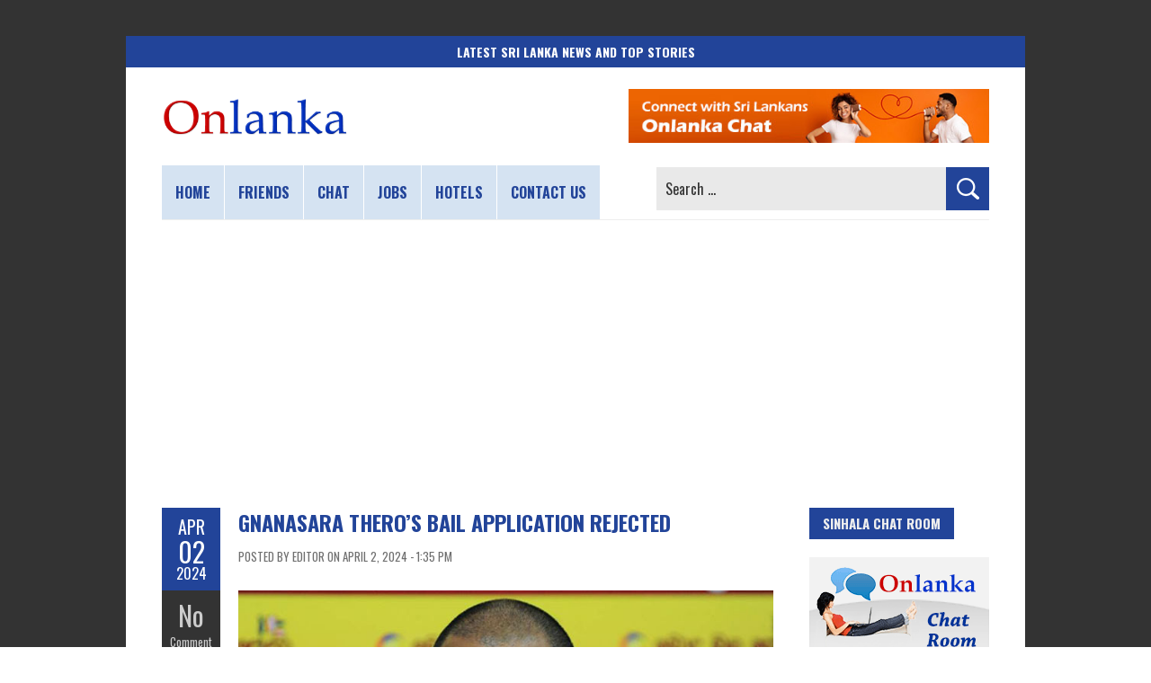

--- FILE ---
content_type: text/html; charset=utf-8
request_url: https://www.google.com/recaptcha/api2/aframe
body_size: 266
content:
<!DOCTYPE HTML><html><head><meta http-equiv="content-type" content="text/html; charset=UTF-8"></head><body><script nonce="47h7UYihQ4dplqAOElCk6Q">/** Anti-fraud and anti-abuse applications only. See google.com/recaptcha */ try{var clients={'sodar':'https://pagead2.googlesyndication.com/pagead/sodar?'};window.addEventListener("message",function(a){try{if(a.source===window.parent){var b=JSON.parse(a.data);var c=clients[b['id']];if(c){var d=document.createElement('img');d.src=c+b['params']+'&rc='+(localStorage.getItem("rc::a")?sessionStorage.getItem("rc::b"):"");window.document.body.appendChild(d);sessionStorage.setItem("rc::e",parseInt(sessionStorage.getItem("rc::e")||0)+1);localStorage.setItem("rc::h",'1768706279660');}}}catch(b){}});window.parent.postMessage("_grecaptcha_ready", "*");}catch(b){}</script></body></html>

--- FILE ---
content_type: application/javascript; charset=utf-8
request_url: https://fundingchoicesmessages.google.com/f/AGSKWxU_00XCS6bt0If27HkwSg74JdM9yq5mc726FKB5UrK5HIN3mk8eznDfZmZSBtukB2f7dYPn_6CkvRvV8OprF2baLAa-NWKiDOKyx2IeyASVhaGu6l4Q-VtyZqkTmYImzPJS8xsOZn85cCWBJiKm8JghRCsJbroskbbpzZBU22giNrU3v-ssKlKwtQ_S/_/player/ads.?service=ad&_pushads./VXLayerAd-.ad.footer.
body_size: -1289
content:
window['7c9092fc-86cf-40b9-8ea1-3f06ef6acf63'] = true;